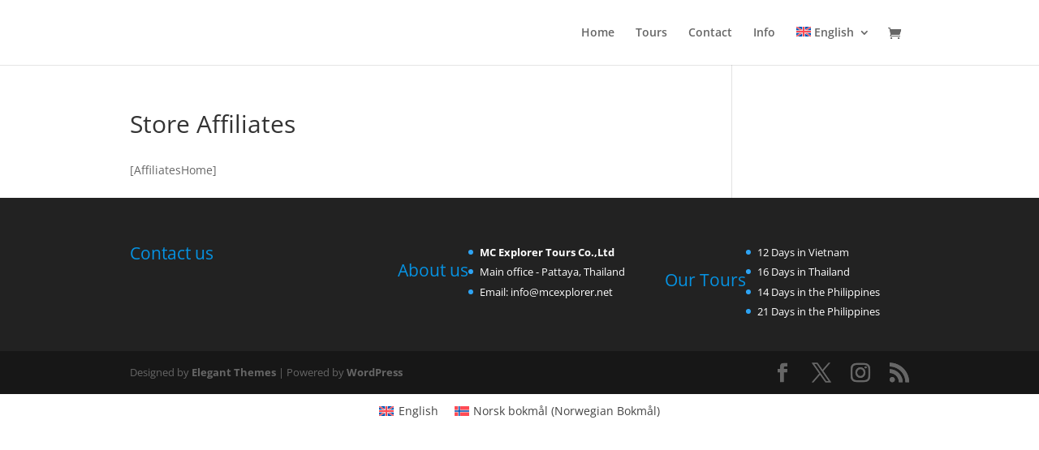

--- FILE ---
content_type: image/svg+xml
request_url: https://mcexplorer.net/wp-content/plugins/sitepress-multilingual-cms/res/flags/no.svg
body_size: 30
content:
<svg xmlns="http://www.w3.org/2000/svg" width="18" height="12" fill="none" viewBox="0 0 36 24"><g clip-path="url(#a)"><path fill="#FF4B55" d="M36 0H0v23.996h36V0Z"/><path fill="#F0F0F0" d="M36 14.802H14.217v9.194H8.609v-9.194H0V9.194h8.609V0H14.217v9.194H36V14.802Z"/><path fill="#0052B4" d="M36 10.498v3H12.913v10.498h-3V13.498H0v-3h9.913V0h3v10.498H36Z"/></g><defs><clipPath id="a"><path fill="#fff" d="M0 0h36v23.996H0z"/></clipPath></defs></svg>
